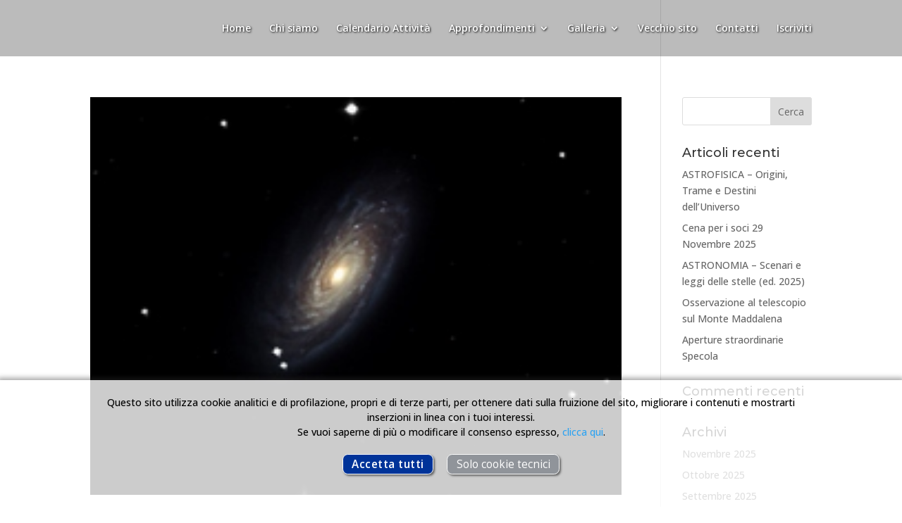

--- FILE ---
content_type: text/css
request_url: https://astrofilibresciani.it/wp-content/et-cache/taxonomy/project_category/16/et-divi-dynamic.css?ver=1764728689
body_size: -50
content:
.et_pb_code_inner{position:relative}

--- FILE ---
content_type: text/css
request_url: https://astrofilibresciani.it/wp-content/themes/Divi-child/style.css?ver=4.27.4
body_size: 204
content:
/*
 Theme Name:     Divi Child Theme
 Theme URI:      http://www.elegantthemes.com/gallery/divi/
 Description:    Divi Child Theme
 Author:         Elegant Themes
 Author URI:     http://www.elegantthemes.com
 Template:       Divi
 Version:        2.3.2
*/
 
/*@import url("../Divi/style.css");*/
 
/* =Theme customization starts here*/



.et_pb_post{margin-bottom:0;}
.single .post{margin-bottom:0;padding-bottom:0}
.single .et_pb_post{margin-bottom:0}
.hatom-extra {height: 8px;margin: 0px 0 -8px 0;font-size: 8px;opacity: 0.5;line-height:10px}
.hatom-extra .fn{font-size:8px;color:#666;font-weight: normal;}
#left-area{padding-bottom:0}